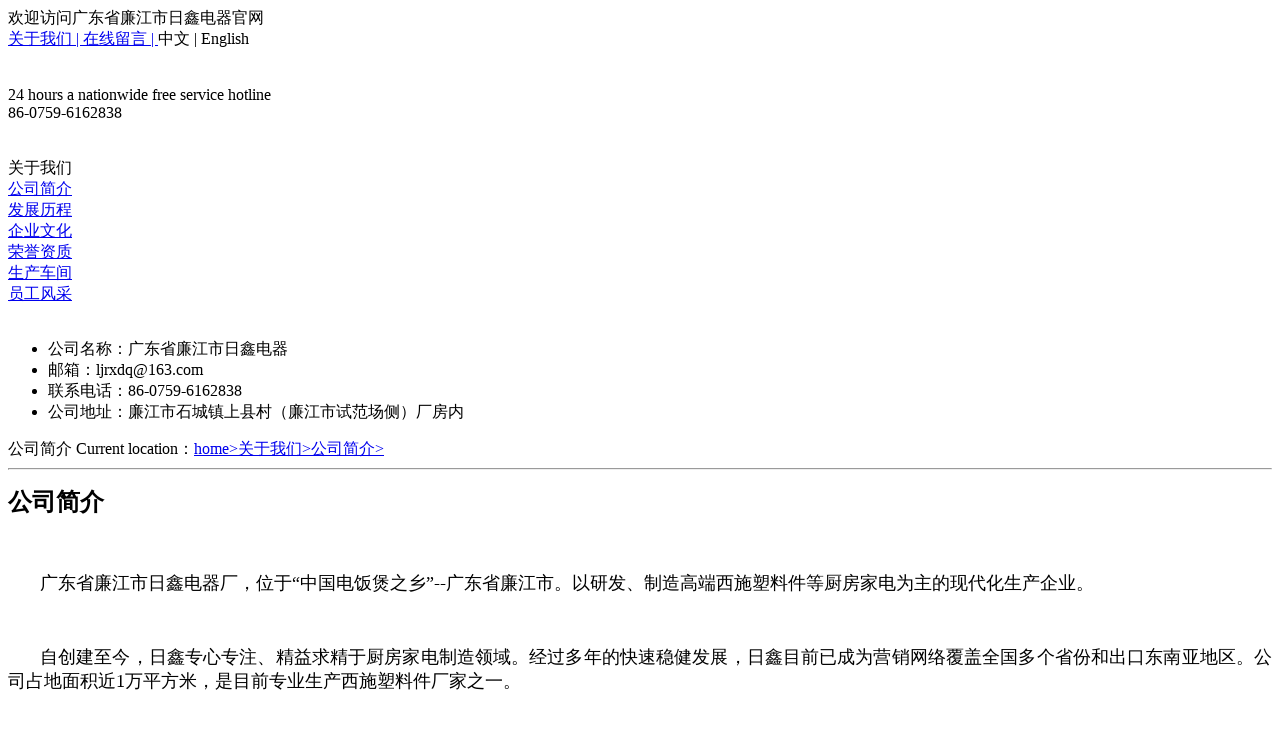

--- FILE ---
content_type: text/html; charset=utf-8
request_url: http://ljrxdq.com/index-about-index-navid-226.html
body_size: 4604
content:
<!DOCTYPE html>
<html lang="zh-CN">
    <head>
        <meta charset="UTF-8">
        <title>广东省廉江市日鑫电器</title>
        <meta name="viewport" content="width=device-width, initial-scale=1">
        <meta http-equiv="X-UA-Compatible" content="IE=edge">
        <meta name="keywords" content="The oasis industrial area in Lianjiang, Guangdong​"/>
        <meta name="description" content="To develop and manufacture high-end Xishi plastic parts and other kitchen appliances">
        <link rel="shortcut icon" type="image/x-icon" href="/public/uploads/image/5996f50498b01.ico"/>
        <link rel="stylesheet" href="../template/pc/rixin/css/bootstrap.css"/>
        <link rel="stylesheet" href="../template/pc/rixin/css/bootstrap-theme.css"/>
        <link rel="stylesheet" href="../template/pc/rixin/css/style.css"/>

        <!-- 幻灯片样式 -->
        <link rel="stylesheet" href="../template/pc/rixin/css/i.css"/>
        <link rel="stylesheet" href="../template/pc/rixin/css/jquery.slider.css" />
        

    </head>

    <body>

        <!-- 顶部 -->
        <div class="container-fluid navTop">
            <div class="container">
                <div class="pull-left">
                    欢迎访问广东省廉江市日鑫电器官网
                </div>

                <div class="pull-right">

                                        <a title="关于我们" href="index-about-index-navid-226.html">关于我们 | </a>
                                        <a title="在线留言" href="index-about-index-navid-242.html">在线留言 | </a>
                    
                    <a class="langBtn" lang='cn' title="">中文 | </a>
                    <a class="langBtn" lang='en' title="">English</a>
                </div>
            </div>
        </div>
        <!-- #顶部 -->

        <!-- Logo -->
        <div class="container">

            <div class="top">

                <div class="logo">
                    <a href="http://ljrxdq.com/public"><img alt="" src="/public/uploads/image/5d5a5cf414fe9.jpg"/></a>
                </div>

                <div class="telphone">

                    <div class="topTel">

                        <div class="topTel-img">
                            <img alt="" src="../template/pc/rixin/images/tel.jpg"/>
                        </div>

                        <div class="topTel-num">
                            <span class="topTel-up">24 hours a nationwide free service hotline</span><br>
                            <span class="topTel-down">86-0759-6162838</span>
                        </div>

                    </div>

                </div>

            </div>

        </div>
        <!-- #Logo -->

        <!-- 导航菜单 -->
        <nav class="navbar navbar-default">
            <div class="container">
                <div id="navbar" class="navbar-collapse collapse">

                </div>
            </div>
        </nav>
        <!-- #导航菜单 -->

        <!-- 幻灯片 -->
<div class="ppt"  style="margin:0 auto; overflow:hidden;">
    <div class="slider">
                <div>
            <a title="" href="" target='_self'>
                <img src="/public/uploads/image/5a435b6a1ba03.jpg" style="width:100%; position:relative;" class="simg" alt=""/>
            </a>
        </div>
                <div>
            <a title="" href="" target='_self'>
                <img src="/public/uploads/image/5a7a5bd7ed05f.jpg" style="width:100%; position:relative;" class="simg" alt=""/>
            </a>
        </div>
            </div>
</div>
<!-- #幻灯片 -->

        

<!-- 左右框架 -->
<div class="container content">

    <div class="left">

    <div class="box">关于我们</div>

    <div class="cat_list">
                <div class="226">
                        <a title="公司简介" href="/public/index-about-index-navid-226.html">
                公司简介            </a>
                    </div>
                <div class="227">
                        <a title="发展历程" href="/public/index-about-index-navid-227.html">
                发展历程            </a>
                    </div>
                <div class="228">
                        <a title="企业文化" href="/public/index-about-index-navid-228.html">
                企业文化            </a>
                    </div>
                <div class="229">
                        <a title="荣誉资质" href="/public/index-about-index-navid-229.html">
                荣誉资质            </a>
                    </div>
                <div class="246">
                        <a title="生产车间" href="/public/index-ucase-index-navid-246.html">
                生产车间            </a>
                    </div>
                <div class="247">
                        <a title="员工风采" href="/public/index-ucase-index-navid-247.html">
                员工风采            </a>
                    </div>
            </div>

    <div class="contact">

        <img alt="" src="../template/pc/rixin/images/contact.jpg"/>

        <ul class="contact_us">
            <li>
                              公司名称：广东省廉江市日鑫电器
                          </li>
            
            <li>
                              邮箱：ljrxdq@163.com
                          </li>
            
            <li>
                              联系电话：86-0759-6162838
                          </li>
            
            <li>
                              公司地址：廉江市石城镇上县村（廉江市试范场侧）厂房内
                          </li>
        </ul>
    </div>

</div>

    <!-- 右边 -->
    <div class="right">

        <div class="location">
    <font>公司简介</font>
    <span>Current location：<a title="home" href="/">home></a><a title=关于我们 href=/public/index-about-index-navid-225.html>关于我们></a><a title=公司简介 href=/public/index-about-index-navid-226.html>公司简介></a></span>
</div>

        <hr/>

        <!-- 可变化内容 -->
        <div class="conY">
            <p style="white-space: normal; text-align: justify;"><strong><span style="font-size: 24px;">公司简介</span></strong></p><p style="white-space: normal; text-align: justify; text-indent: 2em;"><span style="font-size: 18px;"><br/></span></p><p style="white-space: normal; text-align: justify; text-indent: 2em;"><span style="font-size: 18px;">广东省廉江市日鑫电器厂，位于“中国电饭煲之乡”--广东省廉江市。以研发、制造高端西施塑料件等厨房家电为主的现代化生产企业。</span></p><p style="white-space: normal; text-align: justify; text-indent: 2em;"><br/></p><p style="white-space: normal; text-align: justify; text-indent: 2em;"><span style="font-size: 18px;">自创建至今，日鑫专心专注、精益求精于厨房家电制造领域。经过多年的快速稳健发展，日鑫目前已成为营销网络覆盖全国多个省份和出口东南亚地区。公司占地面积近1万平方米，是目前专业生产西施塑料件厂家之一。</span></p><p style="white-space: normal; text-align: justify; text-indent: 2em;"><br/></p><p style="white-space: normal; text-align: justify; text-indent: 2em;"><span style="font-size: 18px;">日鑫始终坚持“以质量求生存、以科技求效益，以品牌促发展”的经营理念，一贯注重自主创新，拥有强大的研发设计能力。日鑫贴心的售后服务赢得了广大消费者的青睐和好评。</span></p><p style="white-space: normal; text-align: justify; text-indent: 2em;"><span style="font-size: 18px;">展望未来，所有日鑫人将以不可夺之志向，不可坠之雄志，发愤图强、开拓进取，<span style="font-size: 20px;">“以</span>科技服务人类、以品牌振兴中华”，努力使日鑫成为行业中最强最大的企业!</span></p><p style="white-space: normal; text-align: justify; text-indent: 2em;"><br/></p><p style="white-space: normal; text-align: justify; text-indent: 2em;"><span style="font-size: 18px;">热烈欢迎莅临指导，洽谈业务!</span></p><p style="white-space: normal; text-align: justify;"><span style="font-size: 18px;"><br/></span></p><p><br/></p>        </div>
        <!-- #可变化内容 -->

    </div>
    <!-- 右边 -->

</div>
<!-- #左右框架 -->


		
        <!-- 联系方式 -->
        <div class="sidebar">
            <ul>
                <li>
                    <a title="" href="#" target="_blank">
                        <img alt="" src="../template/pc/rixin/images/fnav-tel.png">
                        <span>86-0759-6162838</span>
                    </a>
                </li>

                            </ul>
        </div>
        <!-- #联系方式 -->

        <!-- 返回顶部 -->
        <div class="button-go-top">
            <a href="#" title="" class="go-top">
                <i class="glyphicon glyphicon-chevron-up"></i>
            </a>
        </div>
        <!-- #返回顶部 -->

        <!-- 底部 -->
        <div class="container-fluid foot">

            <div class="container">

                <!-- 底部导航菜单 -->
                <div id="footNav"></div>

                <!-- 二维码,底部信息 -->
                <div class="code">
                    <div class="code-left"><img alt="" src="/public/uploads/image/5d5a5d003203e.jpg"/></div>
                    <div class="code-right"><p>廉江市日鑫电器厂</p><p>廉江市石城镇上县村（廉江市试范场侧）厂房内</p><p><span style=" font-family: 微软雅黑; ">电话：0759-6162838</span></p><p><span style=" font-family: 微软雅黑;">技术支持：沃噻网络科技</span></p><p><br/></p></div>
                </div>
                <div style="clear:both;"></div>
                
                <div style=" width:100%; height:30px; line-height:30px; text-align:center; color:#FFF;">廉江市日鑫电器厂 版权所有    <a href="https://beian.miit.gov.cn/" target="_blank" style="text-align:center; color:#FFF;">粤ICP备2024356459号</a></div>
            </div>

        </div>
        <!-- #底部 -->

        <script src="../template/pc/rixin/js/jquery.js"></script>
        <script src="../template/pc/rixin/js/bootstrap.js"></script>
        <!-- 调用多功能JS效果 -->
        <script src="../template/pc/rixin/js/work.js"></script>

        

        <script type="text/javascript">
            $(function () {
                // 移动设备访问自动跳转路径
                var urls = 'http://ljrxdq.com/public';
                url(urls);

                // 头部导航菜单
                var showlist = $("<ul class='nav navbar-nav'></ul>");
                showall([{"id":248,"model":"","type":"link","pid":0,"link":"http:\/\/ljrxdq.com\/public\/","Ename":"Home","name":"\u9996\u9875","chiid":null},{"id":225,"model":"about","type":"one","pid":0,"link":"\/public\/index-about-index-navid-226.html","Ename":"About Us","name":"\u5173\u4e8e\u6211\u4eec","chiid":[{"id":226,"model":"about","type":"one","pid":225,"link":"\/public\/index-about-index-navid-226.html","Ename":"Introduction","name":"\u516c\u53f8\u7b80\u4ecb","chiid":null},{"id":227,"model":"about","type":"one","pid":225,"link":"\/public\/index-about-index-navid-227.html","Ename":"Course","name":"\u53d1\u5c55\u5386\u7a0b","chiid":null},{"id":228,"model":"about","type":"one","pid":225,"link":"\/public\/index-about-index-navid-228.html","Ename":"Culture","name":"\u4f01\u4e1a\u6587\u5316","chiid":null},{"id":229,"model":"about","type":"one","pid":225,"link":"\/public\/index-about-index-navid-229.html","Ename":"Qualifications","name":"\u8363\u8a89\u8d44\u8d28","chiid":null},{"id":246,"model":"Ucase","type":"model","pid":225,"link":"\/public\/index-ucase-index-navid-246.html","Ename":"Workshop","name":"\u751f\u4ea7\u8f66\u95f4","chiid":null},{"id":247,"model":"Ucase","type":"model","pid":225,"link":"\/public\/index-ucase-index-navid-247.html","Ename":"Demeanor","name":"\u5458\u5de5\u98ce\u91c7","chiid":null}]},{"id":230,"model":"Article","type":"model","pid":0,"link":"\/public\/index-article-index-navid-230.html","Ename":"News","name":"\u65b0\u95fb\u4e2d\u5fc3","chiid":[{"id":231,"model":"Article","type":"model","pid":230,"link":"\/public\/index-article-index-navid-231.html","Ename":"Info","name":"\u516c\u53f8\u8d44\u8baf","chiid":null},{"id":232,"model":"Article","type":"model","pid":230,"link":"\/public\/index-article-index-navid-232.html","Ename":"Industry","name":"\u884c\u4e1a\u8d44\u8baf","chiid":null}]},{"id":233,"model":"Product","type":"model","pid":0,"link":"\/public\/index-product-index-navid-233.html","Ename":"Product","name":"\u4ea7\u54c1\u4e2d\u5fc3","chiid":[{"id":250,"model":"Product","type":"model","pid":233,"link":"\/public\/index-product-index-navid-250.html","Ename":"fangbao","name":"\u65b9\u7172","chiid":null},{"id":253,"model":"Product","type":"model","pid":233,"link":"\/public\/index-product-index-navid-253.html","Ename":"minibao","name":"\u8ff7\u4f60\u7172","chiid":null},{"id":252,"model":"Product","type":"model","pid":233,"link":"\/public\/index-product-index-navid-252.html","Ename":"xishijian","name":"\u897f\u65bd\u4ef6","chiid":null}]},{"id":237,"model":"","type":"link","pid":0,"link":"http:\/\/www.ljrxdq.com","Ename":"Shop","name":"\u5b98\u65b9\u5546\u57ce","chiid":null},{"id":238,"model":"Job","type":"model","pid":0,"link":"\/public\/index-job-index-navid-238.html","Ename":"H.R","name":"\u4eba\u529b\u8d44\u6e90","chiid":[{"id":239,"model":"Job","type":"model","pid":238,"link":"\/public\/index-job-index-navid-239.html","Ename":"Development","name":"\u4eba\u624d\u53d1\u5c55","chiid":null}]},{"id":240,"model":"about","type":"one","pid":0,"link":"\/public\/index-about-index-navid-241.html","Ename":"Contact us","name":"\u8054\u7cfb\u6211\u4eec","chiid":[{"id":241,"model":"about","type":"one","pid":240,"link":"\/public\/index-about-index-navid-241.html","Ename":"Contact","name":"\u8054\u7cfb\u65b9\u5f0f","chiid":null},{"id":242,"model":"about","type":"one","pid":240,"link":"\/public\/index-about-index-navid-242.html","Ename":"Online Msg","name":"\u5728\u7ebf\u7559\u8a00","chiid":null}]},{"id":244,"model":"about","type":"one","pid":0,"link":"\/public\/index-about-index-navid-244.html","Ename":"Download","name":"\u4e0b\u8f7d\u4e2d\u5fc3","chiid":null}], showlist);
                $("#navbar").append(showlist);

                // 底部导航菜单
                var fNavlist = $("<ul class='footNav'></ul>");
                footNav([{"id":248,"model":"","type":"link","pid":0,"link":"http:\/\/ljrxdq.com\/public\/","Ename":"Home","name":"\u9996\u9875","chiid":null},{"id":225,"model":"about","type":"one","pid":0,"link":"\/public\/index-about-index-navid-226.html","Ename":"About Us","name":"\u5173\u4e8e\u6211\u4eec","chiid":[{"id":226,"model":"about","type":"one","pid":225,"link":"\/public\/index-about-index-navid-226.html","Ename":"Introduction","name":"\u516c\u53f8\u7b80\u4ecb","chiid":null},{"id":227,"model":"about","type":"one","pid":225,"link":"\/public\/index-about-index-navid-227.html","Ename":"Course","name":"\u53d1\u5c55\u5386\u7a0b","chiid":null},{"id":228,"model":"about","type":"one","pid":225,"link":"\/public\/index-about-index-navid-228.html","Ename":"Culture","name":"\u4f01\u4e1a\u6587\u5316","chiid":null},{"id":229,"model":"about","type":"one","pid":225,"link":"\/public\/index-about-index-navid-229.html","Ename":"Qualifications","name":"\u8363\u8a89\u8d44\u8d28","chiid":null},{"id":246,"model":"Ucase","type":"model","pid":225,"link":"\/public\/index-ucase-index-navid-246.html","Ename":"Workshop","name":"\u751f\u4ea7\u8f66\u95f4","chiid":null},{"id":247,"model":"Ucase","type":"model","pid":225,"link":"\/public\/index-ucase-index-navid-247.html","Ename":"Demeanor","name":"\u5458\u5de5\u98ce\u91c7","chiid":null}]},{"id":230,"model":"Article","type":"model","pid":0,"link":"\/public\/index-article-index-navid-230.html","Ename":"News","name":"\u65b0\u95fb\u4e2d\u5fc3","chiid":[{"id":231,"model":"Article","type":"model","pid":230,"link":"\/public\/index-article-index-navid-231.html","Ename":"Info","name":"\u516c\u53f8\u8d44\u8baf","chiid":null},{"id":232,"model":"Article","type":"model","pid":230,"link":"\/public\/index-article-index-navid-232.html","Ename":"Industry","name":"\u884c\u4e1a\u8d44\u8baf","chiid":null}]},{"id":233,"model":"Product","type":"model","pid":0,"link":"\/public\/index-product-index-navid-233.html","Ename":"Product","name":"\u4ea7\u54c1\u4e2d\u5fc3","chiid":[{"id":250,"model":"Product","type":"model","pid":233,"link":"\/public\/index-product-index-navid-250.html","Ename":"fangbao","name":"\u65b9\u7172","chiid":null},{"id":253,"model":"Product","type":"model","pid":233,"link":"\/public\/index-product-index-navid-253.html","Ename":"minibao","name":"\u8ff7\u4f60\u7172","chiid":null},{"id":252,"model":"Product","type":"model","pid":233,"link":"\/public\/index-product-index-navid-252.html","Ename":"xishijian","name":"\u897f\u65bd\u4ef6","chiid":null}]},{"id":237,"model":"","type":"link","pid":0,"link":"http:\/\/www.ljrxdq.com","Ename":"Shop","name":"\u5b98\u65b9\u5546\u57ce","chiid":null},{"id":238,"model":"Job","type":"model","pid":0,"link":"\/public\/index-job-index-navid-238.html","Ename":"H.R","name":"\u4eba\u529b\u8d44\u6e90","chiid":[{"id":239,"model":"Job","type":"model","pid":238,"link":"\/public\/index-job-index-navid-239.html","Ename":"Development","name":"\u4eba\u624d\u53d1\u5c55","chiid":null}]},{"id":240,"model":"about","type":"one","pid":0,"link":"\/public\/index-about-index-navid-241.html","Ename":"Contact us","name":"\u8054\u7cfb\u6211\u4eec","chiid":[{"id":241,"model":"about","type":"one","pid":240,"link":"\/public\/index-about-index-navid-241.html","Ename":"Contact","name":"\u8054\u7cfb\u65b9\u5f0f","chiid":null},{"id":242,"model":"about","type":"one","pid":240,"link":"\/public\/index-about-index-navid-242.html","Ename":"Online Msg","name":"\u5728\u7ebf\u7559\u8a00","chiid":null}]},{"id":244,"model":"about","type":"one","pid":0,"link":"\/public\/index-about-index-navid-244.html","Ename":"Download","name":"\u4e0b\u8f7d\u4e2d\u5fc3","chiid":null}], fNavlist);
                $("#footNav").append(fNavlist);


                // 导航菜单背景颜色指定ID显示
                var nav = '226';
                if(nav==''){
                    var navID = 248;
                } else {
                    var navID = nav;
                }
				
				// 跳转对应的语言
				$('.langBtn').click(function(){

					var data={'lang':$(this).attr('lang')};

					$.get("/public/index-index-lang.html",data,function(){
						window.location.href="/public/index-index-index.html";
					});
				});

                // 全部效果集合
                run(navID);
				// 返回头部，固定头部菜单导航
                goTop();
            });
        </script>

        <!-- 幻灯片插件 -->
        <script src="../template/pc/rixin/js/jquery.min.js"></script>
        <script src="../template/pc/rixin/js/jquery.slider.min.js"></script>
        <script type="text/javascript">
            $(document).ready(function($){
                var wws = $(window).width();
                var hhs = 617;
                $(".ppt").css('width','100%');
                var rt = 100;
                if(wws<1600) {
                    var hhs = 617 * 1600 / 1920;
                    wws = 1600;
                    rt = rt + 1920 - wws;
                }

                $(".jquery-slider-selectors").css("right",rt + "px");

                $(".slider").slideshow({
                    width           : wws,
                    height          : hhs,
                    pauseOnHover    : false,
                    transition      : ['square','bar']
                });
            });
        </script>

    </body>

</html>